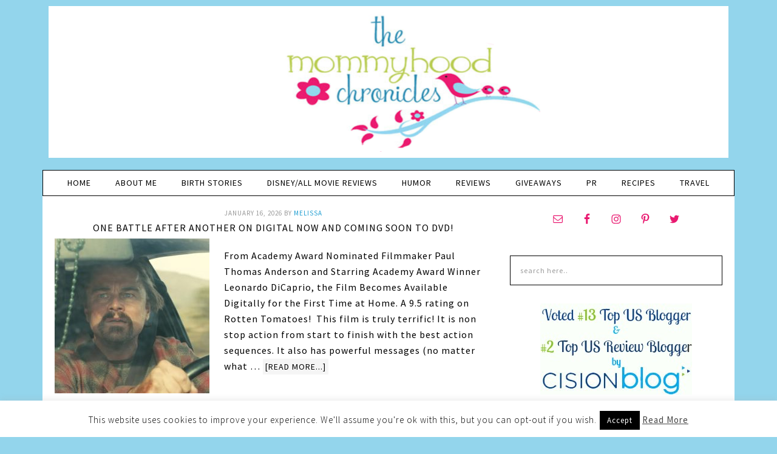

--- FILE ---
content_type: text/html; charset=UTF-8
request_url: https://www.the-mommyhood-chronicles.com/0/
body_size: 17547
content:
<!DOCTYPE html>
<html lang="en-US">
<head >
<meta charset="UTF-8" />
<meta name="viewport" content="width=device-width, initial-scale=1" />
<meta name="p:domain_verify" content="feaa1012cee160526f32e5f3427cda98"/><meta name='robots' content='index, follow, max-image-preview:large, max-snippet:-1, max-video-preview:-1' />
	<style>img:is([sizes="auto" i], [sizes^="auto," i]) { contain-intrinsic-size: 3000px 1500px }</style>
	
	<!-- This site is optimized with the Yoast SEO plugin v20.8 - https://yoast.com/wordpress/plugins/seo/ -->
	<title>The Mommyhood Chronicles: Parenting, Motherhood, and Family Friendly Product Reviews</title>
	<meta name="description" content="The Mommyhood Chronicles is a PR friendly blog that informs readers of parenting tips, motherhood, recipes, travel, reviews, and giveaways." />
	<link rel="canonical" href="https://www.the-mommyhood-chronicles.com/" />
	<link rel="next" href="https://www.the-mommyhood-chronicles.com/page/2/" />
	<script type="application/ld+json" class="yoast-schema-graph">{"@context":"https://schema.org","@graph":[{"@type":"CollectionPage","@id":"https://www.the-mommyhood-chronicles.com/","url":"https://www.the-mommyhood-chronicles.com/","name":"The Mommyhood Chronicles: Parenting, Motherhood, and Family Friendly Product Reviews","isPartOf":{"@id":"https://www.the-mommyhood-chronicles.com/#website"},"description":"The Mommyhood Chronicles is a PR friendly blog that informs readers of parenting tips, motherhood, recipes, travel, reviews, and giveaways.","breadcrumb":{"@id":"https://www.the-mommyhood-chronicles.com/#breadcrumb"},"inLanguage":"en-US"},{"@type":"BreadcrumbList","@id":"https://www.the-mommyhood-chronicles.com/#breadcrumb","itemListElement":[{"@type":"ListItem","position":1,"name":"The Mommyhood Chronicles"}]},{"@type":"WebSite","@id":"https://www.the-mommyhood-chronicles.com/#website","url":"https://www.the-mommyhood-chronicles.com/","name":"The Mommyhood Chronicles","description":"Product Reviews, Giveaways and Everything Mommy!","potentialAction":[{"@type":"SearchAction","target":{"@type":"EntryPoint","urlTemplate":"https://www.the-mommyhood-chronicles.com/?s={search_term_string}"},"query-input":"required name=search_term_string"}],"inLanguage":"en-US"}]}</script>
	<meta name="msvalidate.01" content="8295A92DCD323A3C80E92100891FFCAE" />
	<meta name="google-site-verification" content="2WlyDGWK0xSsx70_EN8k_zPbOXXsietgPU_5dT3nkww" />
	<!-- / Yoast SEO plugin. -->


<link rel='dns-prefetch' href='//static.addtoany.com' />
<link rel="alternate" type="application/rss+xml" title="The Mommyhood Chronicles &raquo; Feed" href="https://www.the-mommyhood-chronicles.com/feed/" />
<link rel="alternate" type="application/rss+xml" title="The Mommyhood Chronicles &raquo; Comments Feed" href="https://www.the-mommyhood-chronicles.com/comments/feed/" />
<script type="text/javascript">
/* <![CDATA[ */
window._wpemojiSettings = {"baseUrl":"https:\/\/s.w.org\/images\/core\/emoji\/16.0.1\/72x72\/","ext":".png","svgUrl":"https:\/\/s.w.org\/images\/core\/emoji\/16.0.1\/svg\/","svgExt":".svg","source":{"concatemoji":"https:\/\/www.the-mommyhood-chronicles.com\/wp-includes\/js\/wp-emoji-release.min.js?ver=6.8.3"}};
/*! This file is auto-generated */
!function(s,n){var o,i,e;function c(e){try{var t={supportTests:e,timestamp:(new Date).valueOf()};sessionStorage.setItem(o,JSON.stringify(t))}catch(e){}}function p(e,t,n){e.clearRect(0,0,e.canvas.width,e.canvas.height),e.fillText(t,0,0);var t=new Uint32Array(e.getImageData(0,0,e.canvas.width,e.canvas.height).data),a=(e.clearRect(0,0,e.canvas.width,e.canvas.height),e.fillText(n,0,0),new Uint32Array(e.getImageData(0,0,e.canvas.width,e.canvas.height).data));return t.every(function(e,t){return e===a[t]})}function u(e,t){e.clearRect(0,0,e.canvas.width,e.canvas.height),e.fillText(t,0,0);for(var n=e.getImageData(16,16,1,1),a=0;a<n.data.length;a++)if(0!==n.data[a])return!1;return!0}function f(e,t,n,a){switch(t){case"flag":return n(e,"\ud83c\udff3\ufe0f\u200d\u26a7\ufe0f","\ud83c\udff3\ufe0f\u200b\u26a7\ufe0f")?!1:!n(e,"\ud83c\udde8\ud83c\uddf6","\ud83c\udde8\u200b\ud83c\uddf6")&&!n(e,"\ud83c\udff4\udb40\udc67\udb40\udc62\udb40\udc65\udb40\udc6e\udb40\udc67\udb40\udc7f","\ud83c\udff4\u200b\udb40\udc67\u200b\udb40\udc62\u200b\udb40\udc65\u200b\udb40\udc6e\u200b\udb40\udc67\u200b\udb40\udc7f");case"emoji":return!a(e,"\ud83e\udedf")}return!1}function g(e,t,n,a){var r="undefined"!=typeof WorkerGlobalScope&&self instanceof WorkerGlobalScope?new OffscreenCanvas(300,150):s.createElement("canvas"),o=r.getContext("2d",{willReadFrequently:!0}),i=(o.textBaseline="top",o.font="600 32px Arial",{});return e.forEach(function(e){i[e]=t(o,e,n,a)}),i}function t(e){var t=s.createElement("script");t.src=e,t.defer=!0,s.head.appendChild(t)}"undefined"!=typeof Promise&&(o="wpEmojiSettingsSupports",i=["flag","emoji"],n.supports={everything:!0,everythingExceptFlag:!0},e=new Promise(function(e){s.addEventListener("DOMContentLoaded",e,{once:!0})}),new Promise(function(t){var n=function(){try{var e=JSON.parse(sessionStorage.getItem(o));if("object"==typeof e&&"number"==typeof e.timestamp&&(new Date).valueOf()<e.timestamp+604800&&"object"==typeof e.supportTests)return e.supportTests}catch(e){}return null}();if(!n){if("undefined"!=typeof Worker&&"undefined"!=typeof OffscreenCanvas&&"undefined"!=typeof URL&&URL.createObjectURL&&"undefined"!=typeof Blob)try{var e="postMessage("+g.toString()+"("+[JSON.stringify(i),f.toString(),p.toString(),u.toString()].join(",")+"));",a=new Blob([e],{type:"text/javascript"}),r=new Worker(URL.createObjectURL(a),{name:"wpTestEmojiSupports"});return void(r.onmessage=function(e){c(n=e.data),r.terminate(),t(n)})}catch(e){}c(n=g(i,f,p,u))}t(n)}).then(function(e){for(var t in e)n.supports[t]=e[t],n.supports.everything=n.supports.everything&&n.supports[t],"flag"!==t&&(n.supports.everythingExceptFlag=n.supports.everythingExceptFlag&&n.supports[t]);n.supports.everythingExceptFlag=n.supports.everythingExceptFlag&&!n.supports.flag,n.DOMReady=!1,n.readyCallback=function(){n.DOMReady=!0}}).then(function(){return e}).then(function(){var e;n.supports.everything||(n.readyCallback(),(e=n.source||{}).concatemoji?t(e.concatemoji):e.wpemoji&&e.twemoji&&(t(e.twemoji),t(e.wpemoji)))}))}((window,document),window._wpemojiSettings);
/* ]]> */
</script>
<link rel='stylesheet' id='fun-css' href='https://www.the-mommyhood-chronicles.com/wp-content/themes/fun/style.css?ver=1.0.0' type='text/css' media='all' />
<style id='wp-emoji-styles-inline-css' type='text/css'>

	img.wp-smiley, img.emoji {
		display: inline !important;
		border: none !important;
		box-shadow: none !important;
		height: 1em !important;
		width: 1em !important;
		margin: 0 0.07em !important;
		vertical-align: -0.1em !important;
		background: none !important;
		padding: 0 !important;
	}
</style>
<link rel='stylesheet' id='wp-block-library-css' href='https://www.the-mommyhood-chronicles.com/wp-includes/css/dist/block-library/style.min.css?ver=6.8.3' type='text/css' media='all' />
<style id='classic-theme-styles-inline-css' type='text/css'>
/*! This file is auto-generated */
.wp-block-button__link{color:#fff;background-color:#32373c;border-radius:9999px;box-shadow:none;text-decoration:none;padding:calc(.667em + 2px) calc(1.333em + 2px);font-size:1.125em}.wp-block-file__button{background:#32373c;color:#fff;text-decoration:none}
</style>
<style id='global-styles-inline-css' type='text/css'>
:root{--wp--preset--aspect-ratio--square: 1;--wp--preset--aspect-ratio--4-3: 4/3;--wp--preset--aspect-ratio--3-4: 3/4;--wp--preset--aspect-ratio--3-2: 3/2;--wp--preset--aspect-ratio--2-3: 2/3;--wp--preset--aspect-ratio--16-9: 16/9;--wp--preset--aspect-ratio--9-16: 9/16;--wp--preset--color--black: #000000;--wp--preset--color--cyan-bluish-gray: #abb8c3;--wp--preset--color--white: #ffffff;--wp--preset--color--pale-pink: #f78da7;--wp--preset--color--vivid-red: #cf2e2e;--wp--preset--color--luminous-vivid-orange: #ff6900;--wp--preset--color--luminous-vivid-amber: #fcb900;--wp--preset--color--light-green-cyan: #7bdcb5;--wp--preset--color--vivid-green-cyan: #00d084;--wp--preset--color--pale-cyan-blue: #8ed1fc;--wp--preset--color--vivid-cyan-blue: #0693e3;--wp--preset--color--vivid-purple: #9b51e0;--wp--preset--gradient--vivid-cyan-blue-to-vivid-purple: linear-gradient(135deg,rgba(6,147,227,1) 0%,rgb(155,81,224) 100%);--wp--preset--gradient--light-green-cyan-to-vivid-green-cyan: linear-gradient(135deg,rgb(122,220,180) 0%,rgb(0,208,130) 100%);--wp--preset--gradient--luminous-vivid-amber-to-luminous-vivid-orange: linear-gradient(135deg,rgba(252,185,0,1) 0%,rgba(255,105,0,1) 100%);--wp--preset--gradient--luminous-vivid-orange-to-vivid-red: linear-gradient(135deg,rgba(255,105,0,1) 0%,rgb(207,46,46) 100%);--wp--preset--gradient--very-light-gray-to-cyan-bluish-gray: linear-gradient(135deg,rgb(238,238,238) 0%,rgb(169,184,195) 100%);--wp--preset--gradient--cool-to-warm-spectrum: linear-gradient(135deg,rgb(74,234,220) 0%,rgb(151,120,209) 20%,rgb(207,42,186) 40%,rgb(238,44,130) 60%,rgb(251,105,98) 80%,rgb(254,248,76) 100%);--wp--preset--gradient--blush-light-purple: linear-gradient(135deg,rgb(255,206,236) 0%,rgb(152,150,240) 100%);--wp--preset--gradient--blush-bordeaux: linear-gradient(135deg,rgb(254,205,165) 0%,rgb(254,45,45) 50%,rgb(107,0,62) 100%);--wp--preset--gradient--luminous-dusk: linear-gradient(135deg,rgb(255,203,112) 0%,rgb(199,81,192) 50%,rgb(65,88,208) 100%);--wp--preset--gradient--pale-ocean: linear-gradient(135deg,rgb(255,245,203) 0%,rgb(182,227,212) 50%,rgb(51,167,181) 100%);--wp--preset--gradient--electric-grass: linear-gradient(135deg,rgb(202,248,128) 0%,rgb(113,206,126) 100%);--wp--preset--gradient--midnight: linear-gradient(135deg,rgb(2,3,129) 0%,rgb(40,116,252) 100%);--wp--preset--font-size--small: 13px;--wp--preset--font-size--medium: 20px;--wp--preset--font-size--large: 36px;--wp--preset--font-size--x-large: 42px;--wp--preset--spacing--20: 0.44rem;--wp--preset--spacing--30: 0.67rem;--wp--preset--spacing--40: 1rem;--wp--preset--spacing--50: 1.5rem;--wp--preset--spacing--60: 2.25rem;--wp--preset--spacing--70: 3.38rem;--wp--preset--spacing--80: 5.06rem;--wp--preset--shadow--natural: 6px 6px 9px rgba(0, 0, 0, 0.2);--wp--preset--shadow--deep: 12px 12px 50px rgba(0, 0, 0, 0.4);--wp--preset--shadow--sharp: 6px 6px 0px rgba(0, 0, 0, 0.2);--wp--preset--shadow--outlined: 6px 6px 0px -3px rgba(255, 255, 255, 1), 6px 6px rgba(0, 0, 0, 1);--wp--preset--shadow--crisp: 6px 6px 0px rgba(0, 0, 0, 1);}:where(.is-layout-flex){gap: 0.5em;}:where(.is-layout-grid){gap: 0.5em;}body .is-layout-flex{display: flex;}.is-layout-flex{flex-wrap: wrap;align-items: center;}.is-layout-flex > :is(*, div){margin: 0;}body .is-layout-grid{display: grid;}.is-layout-grid > :is(*, div){margin: 0;}:where(.wp-block-columns.is-layout-flex){gap: 2em;}:where(.wp-block-columns.is-layout-grid){gap: 2em;}:where(.wp-block-post-template.is-layout-flex){gap: 1.25em;}:where(.wp-block-post-template.is-layout-grid){gap: 1.25em;}.has-black-color{color: var(--wp--preset--color--black) !important;}.has-cyan-bluish-gray-color{color: var(--wp--preset--color--cyan-bluish-gray) !important;}.has-white-color{color: var(--wp--preset--color--white) !important;}.has-pale-pink-color{color: var(--wp--preset--color--pale-pink) !important;}.has-vivid-red-color{color: var(--wp--preset--color--vivid-red) !important;}.has-luminous-vivid-orange-color{color: var(--wp--preset--color--luminous-vivid-orange) !important;}.has-luminous-vivid-amber-color{color: var(--wp--preset--color--luminous-vivid-amber) !important;}.has-light-green-cyan-color{color: var(--wp--preset--color--light-green-cyan) !important;}.has-vivid-green-cyan-color{color: var(--wp--preset--color--vivid-green-cyan) !important;}.has-pale-cyan-blue-color{color: var(--wp--preset--color--pale-cyan-blue) !important;}.has-vivid-cyan-blue-color{color: var(--wp--preset--color--vivid-cyan-blue) !important;}.has-vivid-purple-color{color: var(--wp--preset--color--vivid-purple) !important;}.has-black-background-color{background-color: var(--wp--preset--color--black) !important;}.has-cyan-bluish-gray-background-color{background-color: var(--wp--preset--color--cyan-bluish-gray) !important;}.has-white-background-color{background-color: var(--wp--preset--color--white) !important;}.has-pale-pink-background-color{background-color: var(--wp--preset--color--pale-pink) !important;}.has-vivid-red-background-color{background-color: var(--wp--preset--color--vivid-red) !important;}.has-luminous-vivid-orange-background-color{background-color: var(--wp--preset--color--luminous-vivid-orange) !important;}.has-luminous-vivid-amber-background-color{background-color: var(--wp--preset--color--luminous-vivid-amber) !important;}.has-light-green-cyan-background-color{background-color: var(--wp--preset--color--light-green-cyan) !important;}.has-vivid-green-cyan-background-color{background-color: var(--wp--preset--color--vivid-green-cyan) !important;}.has-pale-cyan-blue-background-color{background-color: var(--wp--preset--color--pale-cyan-blue) !important;}.has-vivid-cyan-blue-background-color{background-color: var(--wp--preset--color--vivid-cyan-blue) !important;}.has-vivid-purple-background-color{background-color: var(--wp--preset--color--vivid-purple) !important;}.has-black-border-color{border-color: var(--wp--preset--color--black) !important;}.has-cyan-bluish-gray-border-color{border-color: var(--wp--preset--color--cyan-bluish-gray) !important;}.has-white-border-color{border-color: var(--wp--preset--color--white) !important;}.has-pale-pink-border-color{border-color: var(--wp--preset--color--pale-pink) !important;}.has-vivid-red-border-color{border-color: var(--wp--preset--color--vivid-red) !important;}.has-luminous-vivid-orange-border-color{border-color: var(--wp--preset--color--luminous-vivid-orange) !important;}.has-luminous-vivid-amber-border-color{border-color: var(--wp--preset--color--luminous-vivid-amber) !important;}.has-light-green-cyan-border-color{border-color: var(--wp--preset--color--light-green-cyan) !important;}.has-vivid-green-cyan-border-color{border-color: var(--wp--preset--color--vivid-green-cyan) !important;}.has-pale-cyan-blue-border-color{border-color: var(--wp--preset--color--pale-cyan-blue) !important;}.has-vivid-cyan-blue-border-color{border-color: var(--wp--preset--color--vivid-cyan-blue) !important;}.has-vivid-purple-border-color{border-color: var(--wp--preset--color--vivid-purple) !important;}.has-vivid-cyan-blue-to-vivid-purple-gradient-background{background: var(--wp--preset--gradient--vivid-cyan-blue-to-vivid-purple) !important;}.has-light-green-cyan-to-vivid-green-cyan-gradient-background{background: var(--wp--preset--gradient--light-green-cyan-to-vivid-green-cyan) !important;}.has-luminous-vivid-amber-to-luminous-vivid-orange-gradient-background{background: var(--wp--preset--gradient--luminous-vivid-amber-to-luminous-vivid-orange) !important;}.has-luminous-vivid-orange-to-vivid-red-gradient-background{background: var(--wp--preset--gradient--luminous-vivid-orange-to-vivid-red) !important;}.has-very-light-gray-to-cyan-bluish-gray-gradient-background{background: var(--wp--preset--gradient--very-light-gray-to-cyan-bluish-gray) !important;}.has-cool-to-warm-spectrum-gradient-background{background: var(--wp--preset--gradient--cool-to-warm-spectrum) !important;}.has-blush-light-purple-gradient-background{background: var(--wp--preset--gradient--blush-light-purple) !important;}.has-blush-bordeaux-gradient-background{background: var(--wp--preset--gradient--blush-bordeaux) !important;}.has-luminous-dusk-gradient-background{background: var(--wp--preset--gradient--luminous-dusk) !important;}.has-pale-ocean-gradient-background{background: var(--wp--preset--gradient--pale-ocean) !important;}.has-electric-grass-gradient-background{background: var(--wp--preset--gradient--electric-grass) !important;}.has-midnight-gradient-background{background: var(--wp--preset--gradient--midnight) !important;}.has-small-font-size{font-size: var(--wp--preset--font-size--small) !important;}.has-medium-font-size{font-size: var(--wp--preset--font-size--medium) !important;}.has-large-font-size{font-size: var(--wp--preset--font-size--large) !important;}.has-x-large-font-size{font-size: var(--wp--preset--font-size--x-large) !important;}
:where(.wp-block-post-template.is-layout-flex){gap: 1.25em;}:where(.wp-block-post-template.is-layout-grid){gap: 1.25em;}
:where(.wp-block-columns.is-layout-flex){gap: 2em;}:where(.wp-block-columns.is-layout-grid){gap: 2em;}
:root :where(.wp-block-pullquote){font-size: 1.5em;line-height: 1.6;}
</style>
<link rel='stylesheet' id='contact-form-7-css' href='https://www.the-mommyhood-chronicles.com/wp-content/plugins/contact-form-7/includes/css/styles.css?ver=5.7.6' type='text/css' media='all' />
<link rel='stylesheet' id='cookie-law-info-css' href='https://www.the-mommyhood-chronicles.com/wp-content/plugins/cookie-law-info/legacy/public/css/cookie-law-info-public.css?ver=3.0.9' type='text/css' media='all' />
<link rel='stylesheet' id='cookie-law-info-gdpr-css' href='https://www.the-mommyhood-chronicles.com/wp-content/plugins/cookie-law-info/legacy/public/css/cookie-law-info-gdpr.css?ver=3.0.9' type='text/css' media='all' />
<link rel='stylesheet' id='jpibfi-style-css' href='https://www.the-mommyhood-chronicles.com/wp-content/plugins/jquery-pin-it-button-for-images/css/client.css?ver=3.0.6' type='text/css' media='all' />
<link rel='stylesheet' id='dashicons-css' href='https://www.the-mommyhood-chronicles.com/wp-includes/css/dashicons.min.css?ver=6.8.3' type='text/css' media='all' />
<link rel='stylesheet' id='simple-social-icons-font-css' href='https://www.the-mommyhood-chronicles.com/wp-content/plugins/simple-social-icons/css/style.css?ver=3.0.2' type='text/css' media='all' />
<link rel='stylesheet' id='addtoany-css' href='https://www.the-mommyhood-chronicles.com/wp-content/plugins/add-to-any/addtoany.min.css?ver=1.16' type='text/css' media='all' />
<script type="text/javascript" id="addtoany-core-js-before">
/* <![CDATA[ */
window.a2a_config=window.a2a_config||{};a2a_config.callbacks=[];a2a_config.overlays=[];a2a_config.templates={};
/* ]]> */
</script>
<script type="text/javascript" async src="https://static.addtoany.com/menu/page.js" id="addtoany-core-js"></script>
<script type="text/javascript" src="https://www.the-mommyhood-chronicles.com/wp-includes/js/jquery/jquery.min.js?ver=3.7.1" id="jquery-core-js"></script>
<script type="text/javascript" src="https://www.the-mommyhood-chronicles.com/wp-includes/js/jquery/jquery-migrate.min.js?ver=3.4.1" id="jquery-migrate-js"></script>
<script type="text/javascript" async src="https://www.the-mommyhood-chronicles.com/wp-content/plugins/add-to-any/addtoany.min.js?ver=1.1" id="addtoany-jquery-js"></script>
<script type="text/javascript" id="cookie-law-info-js-extra">
/* <![CDATA[ */
var Cli_Data = {"nn_cookie_ids":[],"cookielist":[],"non_necessary_cookies":[],"ccpaEnabled":"","ccpaRegionBased":"","ccpaBarEnabled":"","strictlyEnabled":["necessary","obligatoire"],"ccpaType":"gdpr","js_blocking":"","custom_integration":"","triggerDomRefresh":"","secure_cookies":""};
var cli_cookiebar_settings = {"animate_speed_hide":"500","animate_speed_show":"500","background":"#fff","border":"#444","border_on":"","button_1_button_colour":"#000","button_1_button_hover":"#000000","button_1_link_colour":"#fff","button_1_as_button":"1","button_1_new_win":"","button_2_button_colour":"#333","button_2_button_hover":"#292929","button_2_link_colour":"#444","button_2_as_button":"","button_2_hidebar":"","button_3_button_colour":"#000","button_3_button_hover":"#000000","button_3_link_colour":"#fff","button_3_as_button":"1","button_3_new_win":"","button_4_button_colour":"#000","button_4_button_hover":"#000000","button_4_link_colour":"#fff","button_4_as_button":"1","button_7_button_colour":"#61a229","button_7_button_hover":"#4e8221","button_7_link_colour":"#fff","button_7_as_button":"1","button_7_new_win":"","font_family":"inherit","header_fix":"","notify_animate_hide":"1","notify_animate_show":"","notify_div_id":"#cookie-law-info-bar","notify_position_horizontal":"right","notify_position_vertical":"bottom","scroll_close":"","scroll_close_reload":"","accept_close_reload":"","reject_close_reload":"","showagain_tab":"1","showagain_background":"#fff","showagain_border":"#000","showagain_div_id":"#cookie-law-info-again","showagain_x_position":"100px","text":"#000","show_once_yn":"","show_once":"10000","logging_on":"","as_popup":"","popup_overlay":"1","bar_heading_text":"","cookie_bar_as":"banner","popup_showagain_position":"bottom-right","widget_position":"left"};
var log_object = {"ajax_url":"https:\/\/www.the-mommyhood-chronicles.com\/wp-admin\/admin-ajax.php"};
/* ]]> */
</script>
<script type="text/javascript" src="https://www.the-mommyhood-chronicles.com/wp-content/plugins/cookie-law-info/legacy/public/js/cookie-law-info-public.js?ver=3.0.9" id="cookie-law-info-js"></script>
<link rel="https://api.w.org/" href="https://www.the-mommyhood-chronicles.com/wp-json/" /><link rel="EditURI" type="application/rsd+xml" title="RSD" href="https://www.the-mommyhood-chronicles.com/xmlrpc.php?rsd" />
<meta name="generator" content="WordPress 6.8.3" />
<style type="text/css">
	a.pinit-button.custom span {
		}

	.pinit-hover {
		opacity: 0.8 !important;
		filter: alpha(opacity=80) !important;
	}
	a.pinit-button {
	border-bottom: 0 !important;
	box-shadow: none !important;
	margin-bottom: 0 !important;
}
a.pinit-button::after {
    display: none;
}</style>
		<link rel="icon" href="https://www.the-mommyhood-chronicles.com/wp-content/themes/fun/images/favicon.ico" />
<link rel="pingback" href="https://www.the-mommyhood-chronicles.com/xmlrpc.php" />
<style type="text/css">.site-title a { background: url(https://www.the-mommyhood-chronicles.com/wp-content/uploads/2015/09/Mommyhood-Header.png) no-repeat !important; }</style>
<script>
  (function(i,s,o,g,r,a,m){i['GoogleAnalyticsObject']=r;i[r]=i[r]||function(){
  (i[r].q=i[r].q||[]).push(arguments)},i[r].l=1*new Date();a=s.createElement(o),
  m=s.getElementsByTagName(o)[0];a.async=1;a.src=g;m.parentNode.insertBefore(a,m)
  })(window,document,'script','https://www.google-analytics.com/analytics.js','ga');

  ga('create', 'UA-26546197-1', 'auto');
  ga('send', 'pageview');

</script>
<!-- Socialstars Tag Manager -->

<noscript><iframe src="//www.googletagmanager.com/ns.html?id=GTM-5BTWZB" height="0" width="0" style="display:none;visibility:hidden"></iframe></noscript>
<script>(function(w,d,s,l,i){w[l]=w[l]||[];w[l].push({'gtm.start':new Date().getTime(),event:'gtm.js'});var f=d.getElementsByTagName(s)[0],j=d.createElement(s),dl=l!='dataLayer'?'&l='+l:'';j.async=true;j.src='//www.googletagmanager.com/gtm.js?id='+i+dl;f.parentNode.insertBefore(j,f);})(window,document,'script','dataLayer','GTM-5BTWZB');</script>

<!-- End Socialstars Tag Manager -->
<meta name="google-site-verification" content="nksv6TBr-JT_J6nGIQ7o-iZDQ7bxWOZQ1glQgLVG_Vw" />
</head>
<body class="home blog wp-theme-genesis wp-child-theme-fun custom-header header-image header-full-width content-sidebar genesis-breadcrumbs-hidden genesis-footer-widgets-hidden"><div class="site-container"><header class="site-header"><div class="wrap"><div class="title-area"><h1 class="site-title"><a href="https://www.the-mommyhood-chronicles.com/">The Mommyhood Chronicles</a></h1><p class="site-description">Product Reviews, Giveaways and Everything Mommy!</p></div></div></header><div class="header-top"><div class="wrap"></div></div><nav class="nav-primary" aria-label="Main"><div class="wrap"><ul id="menu-main" class="menu genesis-nav-menu menu-primary"><li id="menu-item-376" class="menu-item menu-item-type-custom menu-item-object-custom current-menu-item menu-item-home menu-item-376"><a href="https://www.the-mommyhood-chronicles.com/"><span >Home</span></a></li>
<li id="menu-item-337" class="menu-item menu-item-type-post_type menu-item-object-page menu-item-337"><a href="https://www.the-mommyhood-chronicles.com/about-me/"><span >About Me</span></a></li>
<li id="menu-item-336" class="menu-item menu-item-type-post_type menu-item-object-page menu-item-336"><a href="https://www.the-mommyhood-chronicles.com/birth-stories/"><span >Birth Stories</span></a></li>
<li id="menu-item-27408" class="menu-item menu-item-type-taxonomy menu-item-object-category menu-item-27408"><a href="https://www.the-mommyhood-chronicles.com/disney/"><span >Disney/All Movie reviews</span></a></li>
<li id="menu-item-534" class="menu-item menu-item-type-taxonomy menu-item-object-category menu-item-534"><a href="https://www.the-mommyhood-chronicles.com/humor/"><span >Humor</span></a></li>
<li id="menu-item-341" class="menu-item menu-item-type-taxonomy menu-item-object-category menu-item-has-children menu-item-341"><a href="https://www.the-mommyhood-chronicles.com/reviews-2/"><span >Reviews</span></a>
<ul class="sub-menu">
	<li id="menu-item-569" class="menu-item menu-item-type-taxonomy menu-item-object-category menu-item-569"><a href="https://www.the-mommyhood-chronicles.com/reviews-2/kidsbabies/"><span >Kids/Babies</span></a></li>
	<li id="menu-item-570" class="menu-item menu-item-type-taxonomy menu-item-object-category menu-item-570"><a href="https://www.the-mommyhood-chronicles.com/reviews-2/momsmore/"><span >Moms &#038; More</span></a></li>
</ul>
</li>
<li id="menu-item-303" class="menu-item menu-item-type-taxonomy menu-item-object-category menu-item-has-children menu-item-303"><a href="https://www.the-mommyhood-chronicles.com/giveaways/"><span >Giveaways</span></a>
<ul class="sub-menu">
	<li id="menu-item-338" class="menu-item menu-item-type-taxonomy menu-item-object-category menu-item-338"><a href="https://www.the-mommyhood-chronicles.com/giveaways/entertowin/"><span >Enter to Win</span></a></li>
	<li id="menu-item-431" class="menu-item menu-item-type-post_type menu-item-object-page menu-item-431"><a href="https://www.the-mommyhood-chronicles.com/winners-list/"><span >Winner&#8217;s List</span></a></li>
	<li id="menu-item-360" class="menu-item menu-item-type-taxonomy menu-item-object-category menu-item-360"><a href="https://www.the-mommyhood-chronicles.com/giveaways/pastgiveaways/"><span >Past Giveaways</span></a></li>
</ul>
</li>
<li id="menu-item-15360" class="menu-item menu-item-type-post_type menu-item-object-page menu-item-has-children menu-item-15360"><a href="https://www.the-mommyhood-chronicles.com/pr/pr-2/"><span >PR</span></a>
<ul class="sub-menu">
	<li id="menu-item-349" class="menu-item menu-item-type-post_type menu-item-object-page menu-item-349"><a href="https://www.the-mommyhood-chronicles.com/pr/pr-information/"><span >PR Information</span></a></li>
	<li id="menu-item-375" class="menu-item menu-item-type-post_type menu-item-object-page menu-item-375"><a href="https://www.the-mommyhood-chronicles.com/pr/contact-me/"><span >Contact Me</span></a></li>
	<li id="menu-item-344" class="menu-item menu-item-type-post_type menu-item-object-page menu-item-344"><a href="https://www.the-mommyhood-chronicles.com/pr/disclosure-policy/"><span >Disclosure/Privacy Policy</span></a></li>
</ul>
</li>
<li id="menu-item-9139" class="menu-item menu-item-type-post_type menu-item-object-page menu-item-9139"><a href="https://www.the-mommyhood-chronicles.com/2013-recipes/"><span >Recipes</span></a></li>
<li id="menu-item-24203" class="menu-item menu-item-type-taxonomy menu-item-object-category menu-item-24203"><a href="https://www.the-mommyhood-chronicles.com/travel-2/"><span >Travel</span></a></li>
</ul></div></nav><div class="site-inner"><div class="content-sidebar-wrap"><main class="content"><article class="post-53794 post type-post status-publish format-standard has-post-thumbnail category-disney tag-movies tag-one-battle-after-another tag-warner-bros entry" aria-label="One Battle After Another on Digital Now and coming soon to DVD!"><header class="entry-header"><p class="entry-meta"><time class="entry-time">January 16, 2026</time> By <span class="entry-author"><a href="https://www.the-mommyhood-chronicles.com/author/mel/" class="entry-author-link" rel="author"><span class="entry-author-name">Melissa</span></a></span>  </p><h2 class="entry-title"><a class="entry-title-link" rel="bookmark" href="https://www.the-mommyhood-chronicles.com/2026/01/one-battle-after-another-on-digital-now-and-coming-soon-to-dvd/">One Battle After Another on Digital Now and coming soon to DVD!</a></h2>
</header><div class="entry-content"><a class="entry-image-link" href="https://www.the-mommyhood-chronicles.com/2026/01/one-battle-after-another-on-digital-now-and-coming-soon-to-dvd/" aria-hidden="true" tabindex="-1"><img width="255" height="255" src="https://www.the-mommyhood-chronicles.com/wp-content/uploads/2026/01/Screenshot-2026-01-16-123434-255x255.jpg" class="alignleft post-image entry-image" alt="" decoding="async" srcset="https://www.the-mommyhood-chronicles.com/wp-content/uploads/2026/01/Screenshot-2026-01-16-123434-255x255.jpg 255w, https://www.the-mommyhood-chronicles.com/wp-content/uploads/2026/01/Screenshot-2026-01-16-123434-150x150.jpg 150w, https://www.the-mommyhood-chronicles.com/wp-content/uploads/2026/01/Screenshot-2026-01-16-123434-350x350.jpg 350w, https://www.the-mommyhood-chronicles.com/wp-content/uploads/2026/01/Screenshot-2026-01-16-123434-400x400.jpg 400w" sizes="(max-width: 255px) 100vw, 255px" /></a><p>From Academy Award Nominated Filmmaker Paul Thomas Anderson and Starring Academy Award Winner Leonardo DiCaprio, the Film Becomes Available Digitally for the First Time at Home. A 9.5 rating on Rotten Tomatoes! 
This film is truly terrific! It is non stop action from start to finish with the best action sequences. It also has powerful messages (no matter what &#x02026; <a href="https://www.the-mommyhood-chronicles.com/2026/01/one-battle-after-another-on-digital-now-and-coming-soon-to-dvd/" class="more-link">[Read more...]</a></p></div><footer class="entry-footer"></footer></article><article class="post-53784 post type-post status-publish format-standard has-post-thumbnail category-kidsbabies category-momsmore category-reviews-2 tag-marshmalloo-pillow tag-pillow entry" aria-label="The Marshmalloo Pillow is simply AWESOME for sleep!"><header class="entry-header"><p class="entry-meta"><time class="entry-time">January 12, 2026</time> By <span class="entry-author"><a href="https://www.the-mommyhood-chronicles.com/author/mel/" class="entry-author-link" rel="author"><span class="entry-author-name">Melissa</span></a></span>  </p><h2 class="entry-title"><a class="entry-title-link" rel="bookmark" href="https://www.the-mommyhood-chronicles.com/2026/01/the-marshmalloo-pillow-is-simply-awesome-for-sleep/">The Marshmalloo Pillow is simply AWESOME for sleep!</a></h2>
</header><div class="entry-content"><a class="entry-image-link" href="https://www.the-mommyhood-chronicles.com/2026/01/the-marshmalloo-pillow-is-simply-awesome-for-sleep/" aria-hidden="true" tabindex="-1"><img width="255" height="255" src="https://www.the-mommyhood-chronicles.com/wp-content/uploads/2026/01/1-2-255x255.jpg" class="alignleft post-image entry-image" alt="Marshmellow pillow" decoding="async" loading="lazy" srcset="https://www.the-mommyhood-chronicles.com/wp-content/uploads/2026/01/1-2-255x255.jpg 255w, https://www.the-mommyhood-chronicles.com/wp-content/uploads/2026/01/1-2-150x150.jpg 150w, https://www.the-mommyhood-chronicles.com/wp-content/uploads/2026/01/1-2-350x350.jpg 350w, https://www.the-mommyhood-chronicles.com/wp-content/uploads/2026/01/1-2-400x400.jpg 400w" sizes="auto, (max-width: 255px) 100vw, 255px" /></a><p>Fall Asleep Faster, Stay Asleep Longer... Sound too good to be true? Well it is not thanks to the amazing Marshmallo Pillow! Marshmalloo Pillow is revolutionizing the sleep industry, all thanks to their 13-year-old founder, Luke. In just three months, they've sold an impressive 5,000 pillows! Pretty amazing!
This pillow is engineered for a blistful night of &#x02026; <a href="https://www.the-mommyhood-chronicles.com/2026/01/the-marshmalloo-pillow-is-simply-awesome-for-sleep/" class="more-link">[Read more...]</a></p></div><footer class="entry-footer"></footer></article><article class="post-53773 post type-post status-publish format-standard has-post-thumbnail category-entertowin category-giveaways category-kidsbabies category-momsmore category-reviews-2 tag-lugz tag-shoes entry" aria-label="Lugz Shoes/Boots Review+ Giveaway!"><header class="entry-header"><p class="entry-meta"><time class="entry-time">December 26, 2025</time> By <span class="entry-author"><a href="https://www.the-mommyhood-chronicles.com/author/mel/" class="entry-author-link" rel="author"><span class="entry-author-name">Melissa</span></a></span> <span class="entry-comments-link"><a href="https://www.the-mommyhood-chronicles.com/2025/12/lugz-shoes-boots-review-giveaway/#comments">30 Comments</a></span> </p><h2 class="entry-title"><a class="entry-title-link" rel="bookmark" href="https://www.the-mommyhood-chronicles.com/2025/12/lugz-shoes-boots-review-giveaway/">Lugz Shoes/Boots Review+ Giveaway!</a></h2>
</header><div class="entry-content"><a class="entry-image-link" href="https://www.the-mommyhood-chronicles.com/2025/12/lugz-shoes-boots-review-giveaway/" aria-hidden="true" tabindex="-1"><img width="255" height="255" src="https://www.the-mommyhood-chronicles.com/wp-content/uploads/2025/12/Screenshot-2025-12-26-110106-255x255.png" class="alignleft post-image entry-image" alt="Lugz Shoes/Boots Review+ Giveaway!" decoding="async" loading="lazy" srcset="https://www.the-mommyhood-chronicles.com/wp-content/uploads/2025/12/Screenshot-2025-12-26-110106-255x255.png 255w, https://www.the-mommyhood-chronicles.com/wp-content/uploads/2025/12/Screenshot-2025-12-26-110106-150x150.png 150w, https://www.the-mommyhood-chronicles.com/wp-content/uploads/2025/12/Screenshot-2025-12-26-110106-350x350.png 350w, https://www.the-mommyhood-chronicles.com/wp-content/uploads/2025/12/Screenshot-2025-12-26-110106-400x400.png 400w" sizes="auto, (max-width: 255px) 100vw, 255px" /></a><p>I am a huge fan of the Lugz brand. I wear Lugz sneakers to work almost every single day and they are just SO COMFORTABLE! I recently gifted a pair to my daughter, who is always on the go, and she also remarked that they are some of the most comfortable shoes she has ever worn!

Since 1993, Lugz has remained a prevalent force in footwear. They make their shoes &#x02026; <a href="https://www.the-mommyhood-chronicles.com/2025/12/lugz-shoes-boots-review-giveaway/" class="more-link">[Read more...]</a></p></div><footer class="entry-footer"></footer></article><article class="post-53763 post type-post status-publish format-standard has-post-thumbnail category-momsmore category-reviews-2 entry" aria-label="Betty Booze-Amazing Canned Cocktails for our next party! (21+)"><header class="entry-header"><p class="entry-meta"><time class="entry-time">December 22, 2025</time> By <span class="entry-author"><a href="https://www.the-mommyhood-chronicles.com/author/mel/" class="entry-author-link" rel="author"><span class="entry-author-name">Melissa</span></a></span>  </p><h2 class="entry-title"><a class="entry-title-link" rel="bookmark" href="https://www.the-mommyhood-chronicles.com/2025/12/betty-booze-amazing-canned-cocktails-for-our-next-party-21/">Betty Booze-Amazing Canned Cocktails for our next party! (21+)</a></h2>
</header><div class="entry-content"><a class="entry-image-link" href="https://www.the-mommyhood-chronicles.com/2025/12/betty-booze-amazing-canned-cocktails-for-our-next-party-21/" aria-hidden="true" tabindex="-1"><img width="255" height="255" src="https://www.the-mommyhood-chronicles.com/wp-content/uploads/2025/12/Screenshot-2025-12-22-123024-255x255.jpg" class="alignleft post-image entry-image" alt="Betty Booze-Amazing Canned Cocktails for our next party! (21+)" decoding="async" loading="lazy" srcset="https://www.the-mommyhood-chronicles.com/wp-content/uploads/2025/12/Screenshot-2025-12-22-123024-255x255.jpg 255w, https://www.the-mommyhood-chronicles.com/wp-content/uploads/2025/12/Screenshot-2025-12-22-123024-150x150.jpg 150w, https://www.the-mommyhood-chronicles.com/wp-content/uploads/2025/12/Screenshot-2025-12-22-123024-350x350.jpg 350w, https://www.the-mommyhood-chronicles.com/wp-content/uploads/2025/12/Screenshot-2025-12-22-123024-400x400.jpg 400w, https://www.the-mommyhood-chronicles.com/wp-content/uploads/2025/12/Screenshot-2025-12-22-123024-499x500.jpg 499w" sizes="auto, (max-width: 255px) 100vw, 255px" /></a><p>A few months ago I heard about Blake Lively's new line of canned cocktails. I will tell you that I love the occasional canned drink and while some are delicious,  others are filled with the "fake alcohol". However, I will tell that that Betty Booze falls in the absolutely delicious category for an amazing crafted canned cocktail. Blake Lively’s line of sparkling, &#x02026; <a href="https://www.the-mommyhood-chronicles.com/2025/12/betty-booze-amazing-canned-cocktails-for-our-next-party-21/" class="more-link">[Read more...]</a></p></div><footer class="entry-footer"></footer></article><article class="post-53755 post type-post status-publish format-standard has-post-thumbnail category-disney tag-lionsgate tag-sydney-sweeney tag-the-housemaid entry" aria-label="The Housemaid Movie Review! Opens Today!"><header class="entry-header"><p class="entry-meta"><time class="entry-time">December 19, 2025</time> By <span class="entry-author"><a href="https://www.the-mommyhood-chronicles.com/author/mel/" class="entry-author-link" rel="author"><span class="entry-author-name">Melissa</span></a></span>  </p><h2 class="entry-title"><a class="entry-title-link" rel="bookmark" href="https://www.the-mommyhood-chronicles.com/2025/12/the-housemaid-movie-review-opens-today/">The Housemaid Movie Review! Opens Today!</a></h2>
</header><div class="entry-content"><a class="entry-image-link" href="https://www.the-mommyhood-chronicles.com/2025/12/the-housemaid-movie-review-opens-today/" aria-hidden="true" tabindex="-1"><img width="255" height="255" src="https://www.the-mommyhood-chronicles.com/wp-content/uploads/2025/12/Screenshot-2025-12-19-132301-255x255.png" class="alignleft post-image entry-image" alt="" decoding="async" loading="lazy" srcset="https://www.the-mommyhood-chronicles.com/wp-content/uploads/2025/12/Screenshot-2025-12-19-132301-255x255.png 255w, https://www.the-mommyhood-chronicles.com/wp-content/uploads/2025/12/Screenshot-2025-12-19-132301-150x150.png 150w" sizes="auto, (max-width: 255px) 100vw, 255px" /></a><p>This past week I had the pleasure to visit Boston to attend the screening of the movie, The Housemaid, based on the book of the same title.  The Housemaid is a book in a triology set by Freida McFadden. While I did not read the book series, I did bring a friend who read all three and told me the book was quite true to the movie, with the exception of a few &#x02026; <a href="https://www.the-mommyhood-chronicles.com/2025/12/the-housemaid-movie-review-opens-today/" class="more-link">[Read more...]</a></p></div><footer class="entry-footer"></footer></article><article class="post-53747 post type-post status-publish format-standard category-kidsbabies category-momsmore tag-beverly-hills-teddy-bear-company tag-plush-animals entry has-post-thumbnail" aria-label="Seriously the World&#8217;s Softest Plush!-Beverly Hills Teddy Bear Company Innovative Plush!"><header class="entry-header"><p class="entry-meta"><time class="entry-time">December 17, 2025</time> By <span class="entry-author"><a href="https://www.the-mommyhood-chronicles.com/author/mel/" class="entry-author-link" rel="author"><span class="entry-author-name">Melissa</span></a></span>  </p><h2 class="entry-title"><a class="entry-title-link" rel="bookmark" href="https://www.the-mommyhood-chronicles.com/2025/12/seriously-the-worlds-softest-plush-beverly-hills-teddy-bear-company-innovative-plush/">Seriously the World&#8217;s Softest Plush!-Beverly Hills Teddy Bear Company Innovative Plush!</a></h2>
</header><div class="entry-content"><a class="entry-image-link" href="https://www.the-mommyhood-chronicles.com/2025/12/seriously-the-worlds-softest-plush-beverly-hills-teddy-bear-company-innovative-plush/" aria-hidden="true" tabindex="-1"><img width="255" height="255" src="https://www.the-mommyhood-chronicles.com/wp-content/uploads/2025/12/1-255x255.jpg" class="alignleft post-image entry-image" alt="Seriously the World&#039;s Softest Plush!-Beverly Hills Teddy Bear Company Innovative Plush!" decoding="async" loading="lazy" srcset="https://www.the-mommyhood-chronicles.com/wp-content/uploads/2025/12/1-255x255.jpg 255w, https://www.the-mommyhood-chronicles.com/wp-content/uploads/2025/12/1-150x150.jpg 150w, https://www.the-mommyhood-chronicles.com/wp-content/uploads/2025/12/1-350x350.jpg 350w, https://www.the-mommyhood-chronicles.com/wp-content/uploads/2025/12/1-400x400.jpg 400w" sizes="auto, (max-width: 255px) 100vw, 255px" /></a><p>My youngest daughter and her friends are at ages where they love plush animals! Like they line them up before they go to bed every night. Tay Tay loves to collect plush animals and we were so grateful when Beverly Hills Teddy Bear Company sent us a huge assortment of plush animals.

In a world where comfort and companionship are more cherished than &#x02026; <a href="https://www.the-mommyhood-chronicles.com/2025/12/seriously-the-worlds-softest-plush-beverly-hills-teddy-bear-company-innovative-plush/" class="more-link">[Read more...]</a></p></div><footer class="entry-footer"></footer></article><article class="post-53736 post type-post status-publish format-standard has-post-thumbnail category-kidsbabies category-reviews-2 tag-chanteur-kids-jewelry tag-kids-bracelets tag-kids-jewelry tag-kids-necklaces entry" aria-label="Chanteur Kids Jewelry is SO CUTE for kids!"><header class="entry-header"><p class="entry-meta"><time class="entry-time">December 15, 2025</time> By <span class="entry-author"><a href="https://www.the-mommyhood-chronicles.com/author/mel/" class="entry-author-link" rel="author"><span class="entry-author-name">Melissa</span></a></span>  </p><h2 class="entry-title"><a class="entry-title-link" rel="bookmark" href="https://www.the-mommyhood-chronicles.com/2025/12/chanteur-kids-jewelry-is-so-cute-for-kids/">Chanteur Kids Jewelry is SO CUTE for kids!</a></h2>
</header><div class="entry-content"><a class="entry-image-link" href="https://www.the-mommyhood-chronicles.com/2025/12/chanteur-kids-jewelry-is-so-cute-for-kids/" aria-hidden="true" tabindex="-1"><img width="255" height="255" src="https://www.the-mommyhood-chronicles.com/wp-content/uploads/2025/12/Screenshot-2025-12-15-125358-255x255.png" class="alignleft post-image entry-image" alt="Kids Jewelry" decoding="async" loading="lazy" srcset="https://www.the-mommyhood-chronicles.com/wp-content/uploads/2025/12/Screenshot-2025-12-15-125358-255x255.png 255w, https://www.the-mommyhood-chronicles.com/wp-content/uploads/2025/12/Screenshot-2025-12-15-125358-150x150.png 150w, https://www.the-mommyhood-chronicles.com/wp-content/uploads/2025/12/Screenshot-2025-12-15-125358-350x350.png 350w, https://www.the-mommyhood-chronicles.com/wp-content/uploads/2025/12/Screenshot-2025-12-15-125358-400x400.png 400w" sizes="auto, (max-width: 255px) 100vw, 255px" /></a><p>This holiday season, I have the cutest gift ideas for those little girls and young teens in your life. Enter Chanteur Kids Jewelry! Chanteur Kids Jewelry  is one of the leading brands in the kids’ jewelry space. Their products are carried by top retailers like Nordstrom, Von Maur, and hundreds of boutique stores across the U.S.

Not only are they one of the &#x02026; <a href="https://www.the-mommyhood-chronicles.com/2025/12/chanteur-kids-jewelry-is-so-cute-for-kids/" class="more-link">[Read more...]</a></p></div><footer class="entry-footer"></footer></article><article class="post-53730 post type-post status-publish format-standard has-post-thumbnail category-uncategorized tag-conjuring tag-movie tag-warner-bros entry" aria-label="The Conjuring: Last Rites on DVD, streaming, and digital now!"><header class="entry-header"><p class="entry-meta"><time class="entry-time">December 9, 2025</time> By <span class="entry-author"><a href="https://www.the-mommyhood-chronicles.com/author/mel/" class="entry-author-link" rel="author"><span class="entry-author-name">Melissa</span></a></span>  </p><h2 class="entry-title"><a class="entry-title-link" rel="bookmark" href="https://www.the-mommyhood-chronicles.com/2025/12/the-conjuring-last-rites-on-dvd-streaming-and-digital-now/">The Conjuring: Last Rites on DVD, streaming, and digital now!</a></h2>
</header><div class="entry-content"><a class="entry-image-link" href="https://www.the-mommyhood-chronicles.com/2025/12/the-conjuring-last-rites-on-dvd-streaming-and-digital-now/" aria-hidden="true" tabindex="-1"><img width="255" height="255" src="https://www.the-mommyhood-chronicles.com/wp-content/uploads/2025/12/Screenshot-2025-12-09-115934-255x255.png" class="alignleft post-image entry-image" alt="Conjuring 4" decoding="async" loading="lazy" srcset="https://www.the-mommyhood-chronicles.com/wp-content/uploads/2025/12/Screenshot-2025-12-09-115934-255x255.png 255w, https://www.the-mommyhood-chronicles.com/wp-content/uploads/2025/12/Screenshot-2025-12-09-115934-150x150.png 150w, https://www.the-mommyhood-chronicles.com/wp-content/uploads/2025/12/Screenshot-2025-12-09-115934-350x350.png 350w, https://www.the-mommyhood-chronicles.com/wp-content/uploads/2025/12/Screenshot-2025-12-09-115934-400x400.png 400w" sizes="auto, (max-width: 255px) 100vw, 255px" /></a><p>Movie alert!!
The Conjuring: Last Rites”, the ninth entry in New Line Cinema’s more than $2 billion theatrical Conjuring Universe has debuted Digitally at home and on DVD.  From New Line Cinema and Warner Bros. Pictures, the film is directed by franchise veteran Michael Chaves and produced by franchise architects James Wan and Peter Safran.
Chaves directs from &#x02026; <a href="https://www.the-mommyhood-chronicles.com/2025/12/the-conjuring-last-rites-on-dvd-streaming-and-digital-now/" class="more-link">[Read more...]</a></p></div><footer class="entry-footer"></footer></article><article class="post-53724 post type-post status-publish format-standard has-post-thumbnail category-uncategorized entry" aria-label="Nest + Notebooks Creative, Holiday Printables for Kids!"><header class="entry-header"><p class="entry-meta"><time class="entry-time">December 3, 2025</time> By <span class="entry-author"><a href="https://www.the-mommyhood-chronicles.com/author/mel/" class="entry-author-link" rel="author"><span class="entry-author-name">Melissa</span></a></span>  </p><h2 class="entry-title"><a class="entry-title-link" rel="bookmark" href="https://www.the-mommyhood-chronicles.com/2025/12/nest-notebooks-creative-holiday-printables-for-kids/">Nest + Notebooks Creative, Holiday Printables for Kids!</a></h2>
</header><div class="entry-content"><a class="entry-image-link" href="https://www.the-mommyhood-chronicles.com/2025/12/nest-notebooks-creative-holiday-printables-for-kids/" aria-hidden="true" tabindex="-1"><img width="255" height="255" src="https://www.the-mommyhood-chronicles.com/wp-content/uploads/2025/12/Screenshot-2025-12-03-145940-255x255.png" class="alignleft post-image entry-image" alt="" decoding="async" loading="lazy" srcset="https://www.the-mommyhood-chronicles.com/wp-content/uploads/2025/12/Screenshot-2025-12-03-145940-255x255.png 255w, https://www.the-mommyhood-chronicles.com/wp-content/uploads/2025/12/Screenshot-2025-12-03-145940-150x150.png 150w, https://www.the-mommyhood-chronicles.com/wp-content/uploads/2025/12/Screenshot-2025-12-03-145940-350x350.png 350w, https://www.the-mommyhood-chronicles.com/wp-content/uploads/2025/12/Screenshot-2025-12-03-145940-400x400.png 400w" sizes="auto, (max-width: 255px) 100vw, 255px" /></a><p>At Nest+ Notebooks you will find adorable Christmas printables at the lowest prices I have seen. It is the most perfect stocking stuffer or to get your kids ready for Christmas, in a few short weeks.

Christmas Stories to Continue — Volume One is a cozy and creative Christmas printable designed for kids ages 6–8. It includes 10 gentle Christmas story starters, &#x02026; <a href="https://www.the-mommyhood-chronicles.com/2025/12/nest-notebooks-creative-holiday-printables-for-kids/" class="more-link">[Read more...]</a></p></div><footer class="entry-footer"></footer></article><div class="archive-pagination pagination"><ul><li class="active" ><a href="https://www.the-mommyhood-chronicles.com/" aria-current="page">1</a></li>
<li><a href="https://www.the-mommyhood-chronicles.com/page/2/">2</a></li>
<li><a href="https://www.the-mommyhood-chronicles.com/page/3/">3</a></li>
<li class="pagination-omission">&#x02026;</li> 
<li><a href="https://www.the-mommyhood-chronicles.com/page/578/">578</a></li>
<li class="pagination-next"><a href="https://www.the-mommyhood-chronicles.com/page/2/" >Next Page &#x000BB;</a></li>
</ul></div>
</main><aside class="sidebar sidebar-primary widget-area" role="complementary" aria-label="Primary Sidebar"><section id="simple-social-icons-3" class="widget simple-social-icons"><div class="widget-wrap"><ul class="aligncenter"><li class="ssi-email"><a href="https://www.the-mommyhood-chronicles.com/pr1/contact-me/" target="_blank" rel="noopener noreferrer"><svg role="img" class="social-email" aria-labelledby="social-email-3"><title id="social-email-3">Email</title><use xlink:href="https://www.the-mommyhood-chronicles.com/wp-content/plugins/simple-social-icons/symbol-defs.svg#social-email"></use></svg></a></li><li class="ssi-facebook"><a href="https://www.facebook.com/TheMommyhoodChronicles" target="_blank" rel="noopener noreferrer"><svg role="img" class="social-facebook" aria-labelledby="social-facebook-3"><title id="social-facebook-3">Facebook</title><use xlink:href="https://www.the-mommyhood-chronicles.com/wp-content/plugins/simple-social-icons/symbol-defs.svg#social-facebook"></use></svg></a></li><li class="ssi-instagram"><a href="http://instagram.com/mommychronicles" target="_blank" rel="noopener noreferrer"><svg role="img" class="social-instagram" aria-labelledby="social-instagram-3"><title id="social-instagram-3">Instagram</title><use xlink:href="https://www.the-mommyhood-chronicles.com/wp-content/plugins/simple-social-icons/symbol-defs.svg#social-instagram"></use></svg></a></li><li class="ssi-pinterest"><a href="http://pinterest.com/mommychronicles/" target="_blank" rel="noopener noreferrer"><svg role="img" class="social-pinterest" aria-labelledby="social-pinterest-3"><title id="social-pinterest-3">Pinterest</title><use xlink:href="https://www.the-mommyhood-chronicles.com/wp-content/plugins/simple-social-icons/symbol-defs.svg#social-pinterest"></use></svg></a></li><li class="ssi-twitter"><a href="http://www.twitter.com/dentistmel" target="_blank" rel="noopener noreferrer"><svg role="img" class="social-twitter" aria-labelledby="social-twitter-3"><title id="social-twitter-3">Twitter</title><use xlink:href="https://www.the-mommyhood-chronicles.com/wp-content/plugins/simple-social-icons/symbol-defs.svg#social-twitter"></use></svg></a></li></ul></div></section>
<section id="search-5" class="widget widget_search"><div class="widget-wrap"><form class="search-form" method="get" action="https://www.the-mommyhood-chronicles.com/" role="search"><input class="search-form-input" type="search" name="s" id="searchform-1" placeholder="search here.."><input class="search-form-submit" type="submit" value="Search"><meta content="https://www.the-mommyhood-chronicles.com/?s={s}"></form></div></section>
<section id="text-21" class="widget widget_text"><div class="widget-wrap">			<div class="textwidget"><center><a href=https://www.cision.com/us/2014/05/top-50-u-s-mom-bloggers/><img src="https://www.the-mommyhood-chronicles.com/wp-content/uploads/2014/07/New.jpg" width="250" height="150"</a></center>


</div>
		</div></section>
<section id="linkcat-422" class="widget widget_links"><div class="widget-wrap"><h4 class="widget-title widgettitle">Current Giveaways</h4>

	<ul class='xoxo blogroll'>
<li><a href="https://www.the-mommyhood-chronicles.com/2025/12/lugz-shoes-boots-review-giveaway/">Lugz shoes</a></li>

	</ul>
</div></section>

<section id="text-11" class="widget widget_text"><div class="widget-wrap"><h4 class="widget-title widgettitle">Like Me On Facebook</h4>
			<div class="textwidget"><center><p style="text-align: center;"><iframe src="//www.facebook.com/plugins/likebox.php?href=https%3A%2F%2Fwww.facebook.com%2FTheMommyhoodChronicles&amp;width=250&amp;height=258&amp;colorscheme=light&amp;show_faces=true&amp;border_color=fffff&amp;stream=false&amp;header=false" scrolling="no" frameborder="0" style="border:none; overflow:hidden; width:100%; height:190px;" allowTransparency="true"></iframe></center></div>
		</div></section>
<section id="text-18" class="widget widget_text"><div class="widget-wrap"><h4 class="widget-title widgettitle">Ambassadorships</h4>
			<div class="textwidget"><a href="https://www.the-mommyhood-chronicles.com/wp-content/uploads/2016/04/1610981_10156695485515228_1308501521223261403_n.jpg"><img class="aligncenter size-full wp-image-35422" src="https://www.the-mommyhood-chronicles.com/wp-content/uploads/2016/04/1610981_10156695485515228_1308501521223261403_n.jpg" alt="1610981_10156695485515228_1308501521223261403_n" width="432" height="432" /></a>
<a href="https://www.the-mommyhood-chronicles.com/wp-content/uploads/2016/04/10998655_10102966205477367_5974498126469600714_n1.jpg"><img src="https://www.the-mommyhood-chronicles.com/wp-content/uploads/2016/04/10998655_10102966205477367_5974498126469600714_n1-284x300.jpg" alt="10998655_10102966205477367_5974498126469600714_n" width="284" height="300" class="aligncenter size-medium wp-image-35423" /></a>
<center><a href="https://gracobaby.com" title="Generation Graco Ambassador"><img src="https://www.the-mommyhood-chronicles.com/wp-content/uploads/2015/09/Graco-Generation-Ambassador_zps3uspqpw5.png" alt="Generation Graco Ambassador"/></a>
<a href="https://www.peppapig.com"><img src="https://www.the-mommyhood-chronicles.com/wp-content/uploads/2015/09/Peppa-Pig.jpg" alt="unnamed-8"  /></a><a href=https://kids.nationalgeographic.com/kids/><img src="https://www.the-mommyhood-chronicles.com/wp-content/uploads/2015/09/NatGeo.jpg" </a>
<a href="https://www.maytag.com/Laundry-1/102120048/"><img src="https://www.the-mommyhood-chronicles.com/wp-content/uploads/2015/09/Maytag.jpg" alt="" title="maytag-laundry-badge-1" /></a><a href="https://www.the-mommyhood-chronicles.com/wp-content/uploads/2012/06/KolcraftMom_2012-1.jpg"><img src="https://www.the-mommyhood-chronicles.com/wp-content/uploads/2015/09/KolcraftMom_2012-1.jpg"/></a><a href="https://www.joovy.com">
<img src="
https://www.the-mommyhood-chronicles.com/wp-content/uploads/2015/09/Joovy.jpg" /></a>
</center>
<a href="https://www.dynacraftwheels.com"><img class="aligncenter size-full wp-image-36771" src="https://www.the-mommyhood-chronicles.com/wp-content/uploads/2016/07/Screen-Shot-2016-07-11-at-1.01.30-PM.png" alt="Screen Shot 2016-07-11 at 1.01.30 PM" width="189" height="128" /></a>



</div>
		</div></section>
<section id="text-10" class="widget widget_text"><div class="widget-wrap">			<div class="textwidget"><center><script type="text/javascript"><!--
google_ad_client = "ca-pub-3629575537152563";
/* New */
google_ad_slot = "2811608554";
google_ad_width = 300;
google_ad_height = 250;
//-->
</script>
<script type="text/javascript"
src="https://pagead2.googlesyndication.com/pagead/show_ads.js">
</script></center>
</div>
		</div></section>
<section id="custom_html-3" class="widget_text widget widget_custom_html"><div class="widget_text widget-wrap"><h4 class="widget-title widgettitle">Affiliates</h4>
<div class="textwidget custom-html-widget"><a href="https://www.the-mommyhood-chronicles.com/wp-content/uploads/2016/04/badgeExternal_contributor.png"><img class="aligncenter size-full wp-image-35420" src="https://www.the-mommyhood-chronicles.com/wp-content/uploads/2016/04/badgeExternal_contributor.png" alt="badgeExternal_contributor" width="222" height="167" /></a>
<a href="https://cbi.as/sofab"><img class="alignnone" style="float: left; margin: 30px 20px 5px;" src="https://www.the-mommyhood-chronicles.com/wp-content/uploads/2015/09/sofabbadge.png" alt="sofab" width="100" height="100" /></a>


<a href="https://momitforward.com"><img style="float: left; margin: 0px 30px;" src="https://www.the-mommyhood-chronicles.com/wp-content/uploads/2015/09/Mom-It-Forward.jpg" alt="Mom It Forward: Blogger Network" /></a>
<img class="alignleft size-full wp-image-44105" src="https://www.the-mommyhood-chronicles.com/wp-content/uploads/2018/03/Polinate.jpg" alt="pollinate" width="100" height="100" />

<a href="https://www.swaygroupllc.com/our-talent/"><img class="alignnone" style="float: left; margin: 20px;" src="https://www.the-mommyhood-chronicles.com/wp-content/uploads/2015/09/Massive-Sway.png" alt="massive sway" width="100" height="50" /></a>
<a href="https://www.EverywhereSociety.com"><img src="https://everywhereagency.com/wp-content/uploads/2014/06/Member.png" alt="Everywhere" width="200" height="126" /></a>
<a href="https://www.infinitesweeps.com/" title="Infinite Sweepstakes">Infinite Sweepstakes</a>
<a href="https://giveawayjunkie.com/" title="Free Giveaways">Free Giveaways</a>
</div></div></section>
<section id="text-23" class="widget widget_text"><div class="widget-wrap"><h4 class="widget-title widgettitle">Me!</h4>
			<div class="textwidget"><a href="https://www.the-mommyhood-chronicles.com/wp-content/uploads/2018/03/13512127_10154238326904356_3879747475260398049_n.jpg"><img class="aligncenter size-full wp-image-44135" src="https://www.the-mommyhood-chronicles.com/wp-content/uploads/2018/03/13512127_10154238326904356_3879747475260398049_n.jpg" alt="" width="638" height="960" /></a></div>
		</div></section>
<section id="text-13" class="widget widget_text"><div class="widget-wrap"><h4 class="widget-title widgettitle">Zane</h4>
			<div class="textwidget"><a href="https://www.the-mommyhood-chronicles.com/wp-content/uploads/2018/03/27545584_10156003863114356_7726448968010116834_n.jpg"><img src="https://www.the-mommyhood-chronicles.com/wp-content/uploads/2018/03/27545584_10156003863114356_7726448968010116834_n.jpg" alt="" width="720" height="960" class="aligncenter size-full wp-image-44136" /></a></div>
		</div></section>
<section id="text-12" class="widget widget_text"><div class="widget-wrap"><h4 class="widget-title widgettitle">Hayley</h4>
			<div class="textwidget"><a href="https://www.the-mommyhood-chronicles.com/wp-content/uploads/2018/03/29339544_10156126077829356_2828516442960297984_n.jpg"><img class="aligncenter size-full wp-image-44137" src="https://www.the-mommyhood-chronicles.com/wp-content/uploads/2018/03/29339544_10156126077829356_2828516442960297984_n.jpg" alt="" width="720" height="960" /></a></div>
		</div></section>
<section id="text-22" class="widget widget_text"><div class="widget-wrap"><h4 class="widget-title widgettitle">Taylor</h4>
			<div class="textwidget"><a href="https://www.the-mommyhood-chronicles.com/wp-content/uploads/2018/03/29366000_10156131460539356_2205762368477069312_n.jpg"><img class="aligncenter size-full wp-image-44138" src="https://www.the-mommyhood-chronicles.com/wp-content/uploads/2018/03/29366000_10156131460539356_2205762368477069312_n.jpg" alt="" width="720" height="960" /></a></div>
		</div></section>
<section id="archives-2" class="widget widget_archive"><div class="widget-wrap"><h4 class="widget-title widgettitle">Blog Archive</h4>
		<label class="screen-reader-text" for="archives-dropdown-2">Blog Archive</label>
		<select id="archives-dropdown-2" name="archive-dropdown">
			
			<option value="">Select Month</option>
				<option value='https://www.the-mommyhood-chronicles.com/2026/01/'> January 2026 &nbsp;(2)</option>
	<option value='https://www.the-mommyhood-chronicles.com/2025/12/'> December 2025 &nbsp;(7)</option>
	<option value='https://www.the-mommyhood-chronicles.com/2025/11/'> November 2025 &nbsp;(3)</option>
	<option value='https://www.the-mommyhood-chronicles.com/2025/10/'> October 2025 &nbsp;(5)</option>
	<option value='https://www.the-mommyhood-chronicles.com/2025/09/'> September 2025 &nbsp;(5)</option>
	<option value='https://www.the-mommyhood-chronicles.com/2025/08/'> August 2025 &nbsp;(5)</option>
	<option value='https://www.the-mommyhood-chronicles.com/2025/07/'> July 2025 &nbsp;(4)</option>
	<option value='https://www.the-mommyhood-chronicles.com/2025/06/'> June 2025 &nbsp;(2)</option>
	<option value='https://www.the-mommyhood-chronicles.com/2025/05/'> May 2025 &nbsp;(4)</option>
	<option value='https://www.the-mommyhood-chronicles.com/2025/04/'> April 2025 &nbsp;(4)</option>
	<option value='https://www.the-mommyhood-chronicles.com/2025/03/'> March 2025 &nbsp;(4)</option>
	<option value='https://www.the-mommyhood-chronicles.com/2025/02/'> February 2025 &nbsp;(4)</option>
	<option value='https://www.the-mommyhood-chronicles.com/2025/01/'> January 2025 &nbsp;(4)</option>
	<option value='https://www.the-mommyhood-chronicles.com/2024/12/'> December 2024 &nbsp;(7)</option>
	<option value='https://www.the-mommyhood-chronicles.com/2024/11/'> November 2024 &nbsp;(6)</option>
	<option value='https://www.the-mommyhood-chronicles.com/2024/10/'> October 2024 &nbsp;(4)</option>
	<option value='https://www.the-mommyhood-chronicles.com/2024/09/'> September 2024 &nbsp;(6)</option>
	<option value='https://www.the-mommyhood-chronicles.com/2024/08/'> August 2024 &nbsp;(4)</option>
	<option value='https://www.the-mommyhood-chronicles.com/2024/07/'> July 2024 &nbsp;(6)</option>
	<option value='https://www.the-mommyhood-chronicles.com/2024/06/'> June 2024 &nbsp;(4)</option>
	<option value='https://www.the-mommyhood-chronicles.com/2024/05/'> May 2024 &nbsp;(4)</option>
	<option value='https://www.the-mommyhood-chronicles.com/2024/04/'> April 2024 &nbsp;(5)</option>
	<option value='https://www.the-mommyhood-chronicles.com/2024/03/'> March 2024 &nbsp;(7)</option>
	<option value='https://www.the-mommyhood-chronicles.com/2024/02/'> February 2024 &nbsp;(6)</option>
	<option value='https://www.the-mommyhood-chronicles.com/2024/01/'> January 2024 &nbsp;(5)</option>
	<option value='https://www.the-mommyhood-chronicles.com/2023/12/'> December 2023 &nbsp;(4)</option>
	<option value='https://www.the-mommyhood-chronicles.com/2023/11/'> November 2023 &nbsp;(5)</option>
	<option value='https://www.the-mommyhood-chronicles.com/2023/10/'> October 2023 &nbsp;(7)</option>
	<option value='https://www.the-mommyhood-chronicles.com/2023/09/'> September 2023 &nbsp;(5)</option>
	<option value='https://www.the-mommyhood-chronicles.com/2023/08/'> August 2023 &nbsp;(5)</option>
	<option value='https://www.the-mommyhood-chronicles.com/2023/07/'> July 2023 &nbsp;(6)</option>
	<option value='https://www.the-mommyhood-chronicles.com/2023/06/'> June 2023 &nbsp;(5)</option>
	<option value='https://www.the-mommyhood-chronicles.com/2023/05/'> May 2023 &nbsp;(7)</option>
	<option value='https://www.the-mommyhood-chronicles.com/2023/04/'> April 2023 &nbsp;(7)</option>
	<option value='https://www.the-mommyhood-chronicles.com/2023/03/'> March 2023 &nbsp;(8)</option>
	<option value='https://www.the-mommyhood-chronicles.com/2023/02/'> February 2023 &nbsp;(5)</option>
	<option value='https://www.the-mommyhood-chronicles.com/2023/01/'> January 2023 &nbsp;(8)</option>
	<option value='https://www.the-mommyhood-chronicles.com/2022/12/'> December 2022 &nbsp;(9)</option>
	<option value='https://www.the-mommyhood-chronicles.com/2022/11/'> November 2022 &nbsp;(8)</option>
	<option value='https://www.the-mommyhood-chronicles.com/2022/10/'> October 2022 &nbsp;(7)</option>
	<option value='https://www.the-mommyhood-chronicles.com/2022/09/'> September 2022 &nbsp;(12)</option>
	<option value='https://www.the-mommyhood-chronicles.com/2022/08/'> August 2022 &nbsp;(5)</option>
	<option value='https://www.the-mommyhood-chronicles.com/2022/07/'> July 2022 &nbsp;(9)</option>
	<option value='https://www.the-mommyhood-chronicles.com/2022/06/'> June 2022 &nbsp;(9)</option>
	<option value='https://www.the-mommyhood-chronicles.com/2022/05/'> May 2022 &nbsp;(8)</option>
	<option value='https://www.the-mommyhood-chronicles.com/2022/04/'> April 2022 &nbsp;(6)</option>
	<option value='https://www.the-mommyhood-chronicles.com/2022/03/'> March 2022 &nbsp;(10)</option>
	<option value='https://www.the-mommyhood-chronicles.com/2022/02/'> February 2022 &nbsp;(8)</option>
	<option value='https://www.the-mommyhood-chronicles.com/2022/01/'> January 2022 &nbsp;(12)</option>
	<option value='https://www.the-mommyhood-chronicles.com/2021/12/'> December 2021 &nbsp;(12)</option>
	<option value='https://www.the-mommyhood-chronicles.com/2021/11/'> November 2021 &nbsp;(10)</option>
	<option value='https://www.the-mommyhood-chronicles.com/2021/10/'> October 2021 &nbsp;(14)</option>
	<option value='https://www.the-mommyhood-chronicles.com/2021/09/'> September 2021 &nbsp;(17)</option>
	<option value='https://www.the-mommyhood-chronicles.com/2021/08/'> August 2021 &nbsp;(10)</option>
	<option value='https://www.the-mommyhood-chronicles.com/2021/07/'> July 2021 &nbsp;(11)</option>
	<option value='https://www.the-mommyhood-chronicles.com/2021/06/'> June 2021 &nbsp;(12)</option>
	<option value='https://www.the-mommyhood-chronicles.com/2021/05/'> May 2021 &nbsp;(26)</option>
	<option value='https://www.the-mommyhood-chronicles.com/2021/04/'> April 2021 &nbsp;(18)</option>
	<option value='https://www.the-mommyhood-chronicles.com/2021/03/'> March 2021 &nbsp;(22)</option>
	<option value='https://www.the-mommyhood-chronicles.com/2021/02/'> February 2021 &nbsp;(18)</option>
	<option value='https://www.the-mommyhood-chronicles.com/2021/01/'> January 2021 &nbsp;(24)</option>
	<option value='https://www.the-mommyhood-chronicles.com/2020/12/'> December 2020 &nbsp;(21)</option>
	<option value='https://www.the-mommyhood-chronicles.com/2020/11/'> November 2020 &nbsp;(23)</option>
	<option value='https://www.the-mommyhood-chronicles.com/2020/10/'> October 2020 &nbsp;(23)</option>
	<option value='https://www.the-mommyhood-chronicles.com/2020/09/'> September 2020 &nbsp;(15)</option>
	<option value='https://www.the-mommyhood-chronicles.com/2020/08/'> August 2020 &nbsp;(16)</option>
	<option value='https://www.the-mommyhood-chronicles.com/2020/07/'> July 2020 &nbsp;(11)</option>
	<option value='https://www.the-mommyhood-chronicles.com/2020/06/'> June 2020 &nbsp;(7)</option>
	<option value='https://www.the-mommyhood-chronicles.com/2020/05/'> May 2020 &nbsp;(9)</option>
	<option value='https://www.the-mommyhood-chronicles.com/2020/04/'> April 2020 &nbsp;(14)</option>
	<option value='https://www.the-mommyhood-chronicles.com/2020/03/'> March 2020 &nbsp;(10)</option>
	<option value='https://www.the-mommyhood-chronicles.com/2020/02/'> February 2020 &nbsp;(10)</option>
	<option value='https://www.the-mommyhood-chronicles.com/2020/01/'> January 2020 &nbsp;(11)</option>
	<option value='https://www.the-mommyhood-chronicles.com/2019/12/'> December 2019 &nbsp;(19)</option>
	<option value='https://www.the-mommyhood-chronicles.com/2019/11/'> November 2019 &nbsp;(27)</option>
	<option value='https://www.the-mommyhood-chronicles.com/2019/10/'> October 2019 &nbsp;(16)</option>
	<option value='https://www.the-mommyhood-chronicles.com/2019/09/'> September 2019 &nbsp;(15)</option>
	<option value='https://www.the-mommyhood-chronicles.com/2019/08/'> August 2019 &nbsp;(13)</option>
	<option value='https://www.the-mommyhood-chronicles.com/2019/07/'> July 2019 &nbsp;(10)</option>
	<option value='https://www.the-mommyhood-chronicles.com/2019/06/'> June 2019 &nbsp;(9)</option>
	<option value='https://www.the-mommyhood-chronicles.com/2019/05/'> May 2019 &nbsp;(13)</option>
	<option value='https://www.the-mommyhood-chronicles.com/2019/04/'> April 2019 &nbsp;(9)</option>
	<option value='https://www.the-mommyhood-chronicles.com/2019/03/'> March 2019 &nbsp;(12)</option>
	<option value='https://www.the-mommyhood-chronicles.com/2019/02/'> February 2019 &nbsp;(14)</option>
	<option value='https://www.the-mommyhood-chronicles.com/2019/01/'> January 2019 &nbsp;(15)</option>
	<option value='https://www.the-mommyhood-chronicles.com/2018/12/'> December 2018 &nbsp;(39)</option>
	<option value='https://www.the-mommyhood-chronicles.com/2018/11/'> November 2018 &nbsp;(23)</option>
	<option value='https://www.the-mommyhood-chronicles.com/2018/10/'> October 2018 &nbsp;(18)</option>
	<option value='https://www.the-mommyhood-chronicles.com/2018/09/'> September 2018 &nbsp;(19)</option>
	<option value='https://www.the-mommyhood-chronicles.com/2018/08/'> August 2018 &nbsp;(19)</option>
	<option value='https://www.the-mommyhood-chronicles.com/2018/07/'> July 2018 &nbsp;(16)</option>
	<option value='https://www.the-mommyhood-chronicles.com/2018/06/'> June 2018 &nbsp;(27)</option>
	<option value='https://www.the-mommyhood-chronicles.com/2018/05/'> May 2018 &nbsp;(23)</option>
	<option value='https://www.the-mommyhood-chronicles.com/2018/04/'> April 2018 &nbsp;(20)</option>
	<option value='https://www.the-mommyhood-chronicles.com/2018/03/'> March 2018 &nbsp;(27)</option>
	<option value='https://www.the-mommyhood-chronicles.com/2018/02/'> February 2018 &nbsp;(18)</option>
	<option value='https://www.the-mommyhood-chronicles.com/2018/01/'> January 2018 &nbsp;(23)</option>
	<option value='https://www.the-mommyhood-chronicles.com/2017/12/'> December 2017 &nbsp;(49)</option>
	<option value='https://www.the-mommyhood-chronicles.com/2017/11/'> November 2017 &nbsp;(35)</option>
	<option value='https://www.the-mommyhood-chronicles.com/2017/10/'> October 2017 &nbsp;(24)</option>
	<option value='https://www.the-mommyhood-chronicles.com/2017/09/'> September 2017 &nbsp;(21)</option>
	<option value='https://www.the-mommyhood-chronicles.com/2017/08/'> August 2017 &nbsp;(29)</option>
	<option value='https://www.the-mommyhood-chronicles.com/2017/07/'> July 2017 &nbsp;(23)</option>
	<option value='https://www.the-mommyhood-chronicles.com/2017/06/'> June 2017 &nbsp;(45)</option>
	<option value='https://www.the-mommyhood-chronicles.com/2017/05/'> May 2017 &nbsp;(47)</option>
	<option value='https://www.the-mommyhood-chronicles.com/2017/04/'> April 2017 &nbsp;(30)</option>
	<option value='https://www.the-mommyhood-chronicles.com/2017/03/'> March 2017 &nbsp;(32)</option>
	<option value='https://www.the-mommyhood-chronicles.com/2017/02/'> February 2017 &nbsp;(29)</option>
	<option value='https://www.the-mommyhood-chronicles.com/2017/01/'> January 2017 &nbsp;(35)</option>
	<option value='https://www.the-mommyhood-chronicles.com/2016/12/'> December 2016 &nbsp;(69)</option>
	<option value='https://www.the-mommyhood-chronicles.com/2016/11/'> November 2016 &nbsp;(55)</option>
	<option value='https://www.the-mommyhood-chronicles.com/2016/10/'> October 2016 &nbsp;(34)</option>
	<option value='https://www.the-mommyhood-chronicles.com/2016/09/'> September 2016 &nbsp;(46)</option>
	<option value='https://www.the-mommyhood-chronicles.com/2016/08/'> August 2016 &nbsp;(47)</option>
	<option value='https://www.the-mommyhood-chronicles.com/2016/07/'> July 2016 &nbsp;(43)</option>
	<option value='https://www.the-mommyhood-chronicles.com/2016/06/'> June 2016 &nbsp;(53)</option>
	<option value='https://www.the-mommyhood-chronicles.com/2016/05/'> May 2016 &nbsp;(55)</option>
	<option value='https://www.the-mommyhood-chronicles.com/2016/04/'> April 2016 &nbsp;(47)</option>
	<option value='https://www.the-mommyhood-chronicles.com/2016/03/'> March 2016 &nbsp;(45)</option>
	<option value='https://www.the-mommyhood-chronicles.com/2016/02/'> February 2016 &nbsp;(41)</option>
	<option value='https://www.the-mommyhood-chronicles.com/2016/01/'> January 2016 &nbsp;(38)</option>
	<option value='https://www.the-mommyhood-chronicles.com/2015/12/'> December 2015 &nbsp;(59)</option>
	<option value='https://www.the-mommyhood-chronicles.com/2015/11/'> November 2015 &nbsp;(66)</option>
	<option value='https://www.the-mommyhood-chronicles.com/2015/10/'> October 2015 &nbsp;(74)</option>
	<option value='https://www.the-mommyhood-chronicles.com/2015/09/'> September 2015 &nbsp;(64)</option>
	<option value='https://www.the-mommyhood-chronicles.com/2015/08/'> August 2015 &nbsp;(67)</option>
	<option value='https://www.the-mommyhood-chronicles.com/2015/07/'> July 2015 &nbsp;(63)</option>
	<option value='https://www.the-mommyhood-chronicles.com/2015/06/'> June 2015 &nbsp;(51)</option>
	<option value='https://www.the-mommyhood-chronicles.com/2015/05/'> May 2015 &nbsp;(61)</option>
	<option value='https://www.the-mommyhood-chronicles.com/2015/04/'> April 2015 &nbsp;(41)</option>
	<option value='https://www.the-mommyhood-chronicles.com/2015/03/'> March 2015 &nbsp;(72)</option>
	<option value='https://www.the-mommyhood-chronicles.com/2015/02/'> February 2015 &nbsp;(44)</option>
	<option value='https://www.the-mommyhood-chronicles.com/2015/01/'> January 2015 &nbsp;(53)</option>
	<option value='https://www.the-mommyhood-chronicles.com/2014/12/'> December 2014 &nbsp;(74)</option>
	<option value='https://www.the-mommyhood-chronicles.com/2014/11/'> November 2014 &nbsp;(67)</option>
	<option value='https://www.the-mommyhood-chronicles.com/2014/10/'> October 2014 &nbsp;(58)</option>
	<option value='https://www.the-mommyhood-chronicles.com/2014/09/'> September 2014 &nbsp;(55)</option>
	<option value='https://www.the-mommyhood-chronicles.com/2014/08/'> August 2014 &nbsp;(55)</option>
	<option value='https://www.the-mommyhood-chronicles.com/2014/07/'> July 2014 &nbsp;(42)</option>
	<option value='https://www.the-mommyhood-chronicles.com/2014/06/'> June 2014 &nbsp;(69)</option>
	<option value='https://www.the-mommyhood-chronicles.com/2014/05/'> May 2014 &nbsp;(55)</option>
	<option value='https://www.the-mommyhood-chronicles.com/2014/04/'> April 2014 &nbsp;(53)</option>
	<option value='https://www.the-mommyhood-chronicles.com/2014/03/'> March 2014 &nbsp;(48)</option>
	<option value='https://www.the-mommyhood-chronicles.com/2014/02/'> February 2014 &nbsp;(45)</option>
	<option value='https://www.the-mommyhood-chronicles.com/2014/01/'> January 2014 &nbsp;(39)</option>
	<option value='https://www.the-mommyhood-chronicles.com/2013/12/'> December 2013 &nbsp;(73)</option>
	<option value='https://www.the-mommyhood-chronicles.com/2013/11/'> November 2013 &nbsp;(58)</option>
	<option value='https://www.the-mommyhood-chronicles.com/2013/10/'> October 2013 &nbsp;(63)</option>
	<option value='https://www.the-mommyhood-chronicles.com/2013/09/'> September 2013 &nbsp;(51)</option>
	<option value='https://www.the-mommyhood-chronicles.com/2013/08/'> August 2013 &nbsp;(58)</option>
	<option value='https://www.the-mommyhood-chronicles.com/2013/07/'> July 2013 &nbsp;(57)</option>
	<option value='https://www.the-mommyhood-chronicles.com/2013/06/'> June 2013 &nbsp;(61)</option>
	<option value='https://www.the-mommyhood-chronicles.com/2013/05/'> May 2013 &nbsp;(72)</option>
	<option value='https://www.the-mommyhood-chronicles.com/2013/04/'> April 2013 &nbsp;(59)</option>
	<option value='https://www.the-mommyhood-chronicles.com/2013/03/'> March 2013 &nbsp;(74)</option>
	<option value='https://www.the-mommyhood-chronicles.com/2013/02/'> February 2013 &nbsp;(54)</option>
	<option value='https://www.the-mommyhood-chronicles.com/2013/01/'> January 2013 &nbsp;(65)</option>
	<option value='https://www.the-mommyhood-chronicles.com/2012/12/'> December 2012 &nbsp;(96)</option>
	<option value='https://www.the-mommyhood-chronicles.com/2012/11/'> November 2012 &nbsp;(91)</option>
	<option value='https://www.the-mommyhood-chronicles.com/2012/10/'> October 2012 &nbsp;(83)</option>
	<option value='https://www.the-mommyhood-chronicles.com/2012/09/'> September 2012 &nbsp;(87)</option>
	<option value='https://www.the-mommyhood-chronicles.com/2012/08/'> August 2012 &nbsp;(70)</option>
	<option value='https://www.the-mommyhood-chronicles.com/2012/07/'> July 2012 &nbsp;(66)</option>
	<option value='https://www.the-mommyhood-chronicles.com/2012/06/'> June 2012 &nbsp;(76)</option>
	<option value='https://www.the-mommyhood-chronicles.com/2012/05/'> May 2012 &nbsp;(62)</option>
	<option value='https://www.the-mommyhood-chronicles.com/2012/04/'> April 2012 &nbsp;(65)</option>
	<option value='https://www.the-mommyhood-chronicles.com/2012/03/'> March 2012 &nbsp;(70)</option>
	<option value='https://www.the-mommyhood-chronicles.com/2012/02/'> February 2012 &nbsp;(53)</option>
	<option value='https://www.the-mommyhood-chronicles.com/2012/01/'> January 2012 &nbsp;(58)</option>
	<option value='https://www.the-mommyhood-chronicles.com/2011/12/'> December 2011 &nbsp;(36)</option>
	<option value='https://www.the-mommyhood-chronicles.com/2011/11/'> November 2011 &nbsp;(28)</option>
	<option value='https://www.the-mommyhood-chronicles.com/2011/10/'> October 2011 &nbsp;(20)</option>
	<option value='https://www.the-mommyhood-chronicles.com/2011/09/'> September 2011 &nbsp;(21)</option>
	<option value='https://www.the-mommyhood-chronicles.com/2011/08/'> August 2011 &nbsp;(18)</option>
	<option value='https://www.the-mommyhood-chronicles.com/2011/07/'> July 2011 &nbsp;(2)</option>

		</select>

			<script type="text/javascript">
/* <![CDATA[ */

(function() {
	var dropdown = document.getElementById( "archives-dropdown-2" );
	function onSelectChange() {
		if ( dropdown.options[ dropdown.selectedIndex ].value !== '' ) {
			document.location.href = this.options[ this.selectedIndex ].value;
		}
	}
	dropdown.onchange = onSelectChange;
})();

/* ]]> */
</script>
</div></section>
</aside></div></div><footer class="site-footer"><div class="wrap">Copyright &#x000A9;&nbsp;2026 <a href="https://www.the-mommyhood-chronicles.com/sample-page/">Melissa Weintraub Pezza</a></div></footer></div><script type="speculationrules">
{"prefetch":[{"source":"document","where":{"and":[{"href_matches":"\/*"},{"not":{"href_matches":["\/wp-*.php","\/wp-admin\/*","\/wp-content\/uploads\/*","\/wp-content\/*","\/wp-content\/plugins\/*","\/wp-content\/themes\/fun\/*","\/wp-content\/themes\/genesis\/*","\/*\\?(.+)"]}},{"not":{"selector_matches":"a[rel~=\"nofollow\"]"}},{"not":{"selector_matches":".no-prefetch, .no-prefetch a"}}]},"eagerness":"conservative"}]}
</script>
<!--googleoff: all--><div id="cookie-law-info-bar" data-nosnippet="true"><span>This website uses cookies to improve your experience. We'll assume you're ok with this, but you can opt-out if you wish.<a role='button' data-cli_action="accept" id="cookie_action_close_header" class="medium cli-plugin-button cli-plugin-main-button cookie_action_close_header cli_action_button wt-cli-accept-btn">Accept</a> <a href="http://www.the-mommyhood-chronicles.com/privacy-policy" id="CONSTANT_OPEN_URL" target="_blank" class="cli-plugin-main-link">Read More</a></span></div><div id="cookie-law-info-again" data-nosnippet="true"><span id="cookie_hdr_showagain">Privacy &amp; Cookies Policy</span></div><div class="cli-modal" data-nosnippet="true" id="cliSettingsPopup" tabindex="-1" role="dialog" aria-labelledby="cliSettingsPopup" aria-hidden="true">
  <div class="cli-modal-dialog" role="document">
	<div class="cli-modal-content cli-bar-popup">
		  <button type="button" class="cli-modal-close" id="cliModalClose">
			<svg class="" viewBox="0 0 24 24"><path d="M19 6.41l-1.41-1.41-5.59 5.59-5.59-5.59-1.41 1.41 5.59 5.59-5.59 5.59 1.41 1.41 5.59-5.59 5.59 5.59 1.41-1.41-5.59-5.59z"></path><path d="M0 0h24v24h-24z" fill="none"></path></svg>
			<span class="wt-cli-sr-only">Close</span>
		  </button>
		  <div class="cli-modal-body">
			<div class="cli-container-fluid cli-tab-container">
	<div class="cli-row">
		<div class="cli-col-12 cli-align-items-stretch cli-px-0">
			<div class="cli-privacy-overview">
				<h4>Privacy Overview</h4>				<div class="cli-privacy-content">
					<div class="cli-privacy-content-text">This website uses cookies to improve your experience while you navigate through the website. Out of these, the cookies that are categorized as necessary are stored on your browser as they are essential for the working of basic functionalities of the website. We also use third-party cookies that help us analyze and understand how you use this website. These cookies will be stored in your browser only with your consent. You also have the option to opt-out of these cookies. But opting out of some of these cookies may affect your browsing experience.</div>
				</div>
				<a class="cli-privacy-readmore" aria-label="Show more" role="button" data-readmore-text="Show more" data-readless-text="Show less"></a>			</div>
		</div>
		<div class="cli-col-12 cli-align-items-stretch cli-px-0 cli-tab-section-container">
												<div class="cli-tab-section">
						<div class="cli-tab-header">
							<a role="button" tabindex="0" class="cli-nav-link cli-settings-mobile" data-target="necessary" data-toggle="cli-toggle-tab">
								Necessary							</a>
															<div class="wt-cli-necessary-checkbox">
									<input type="checkbox" class="cli-user-preference-checkbox"  id="wt-cli-checkbox-necessary" data-id="checkbox-necessary" checked="checked"  />
									<label class="form-check-label" for="wt-cli-checkbox-necessary">Necessary</label>
								</div>
								<span class="cli-necessary-caption">Always Enabled</span>
													</div>
						<div class="cli-tab-content">
							<div class="cli-tab-pane cli-fade" data-id="necessary">
								<div class="wt-cli-cookie-description">
									Necessary cookies are absolutely essential for the website to function properly. This category only includes cookies that ensures basic functionalities and security features of the website. These cookies do not store any personal information.								</div>
							</div>
						</div>
					</div>
																	<div class="cli-tab-section">
						<div class="cli-tab-header">
							<a role="button" tabindex="0" class="cli-nav-link cli-settings-mobile" data-target="non-necessary" data-toggle="cli-toggle-tab">
								Non-necessary							</a>
															<div class="cli-switch">
									<input type="checkbox" id="wt-cli-checkbox-non-necessary" class="cli-user-preference-checkbox"  data-id="checkbox-non-necessary" checked='checked' />
									<label for="wt-cli-checkbox-non-necessary" class="cli-slider" data-cli-enable="Enabled" data-cli-disable="Disabled"><span class="wt-cli-sr-only">Non-necessary</span></label>
								</div>
													</div>
						<div class="cli-tab-content">
							<div class="cli-tab-pane cli-fade" data-id="non-necessary">
								<div class="wt-cli-cookie-description">
									Any cookies that may not be particularly necessary for the website to function and is used specifically to collect user personal data via analytics, ads, other embedded contents are termed as non-necessary cookies. It is mandatory to procure user consent prior to running these cookies on your website.								</div>
							</div>
						</div>
					</div>
										</div>
	</div>
</div>
		  </div>
		  <div class="cli-modal-footer">
			<div class="wt-cli-element cli-container-fluid cli-tab-container">
				<div class="cli-row">
					<div class="cli-col-12 cli-align-items-stretch cli-px-0">
						<div class="cli-tab-footer wt-cli-privacy-overview-actions">
						
															<a id="wt-cli-privacy-save-btn" role="button" tabindex="0" data-cli-action="accept" class="wt-cli-privacy-btn cli_setting_save_button wt-cli-privacy-accept-btn cli-btn">SAVE &amp; ACCEPT</a>
													</div>
						
					</div>
				</div>
			</div>
		</div>
	</div>
  </div>
</div>
<div class="cli-modal-backdrop cli-fade cli-settings-overlay"></div>
<div class="cli-modal-backdrop cli-fade cli-popupbar-overlay"></div>
<!--googleon: all-->		<!-- Start of StatCounter Code -->
		<script>
			<!--
			var sc_project=7338031;
			var sc_security="c19160e8";
						var scJsHost = (("https:" == document.location.protocol) ?
				"https://secure." : "http://www.");
			//-->
			
document.write("<sc"+"ript src='" +scJsHost +"statcounter.com/counter/counter.js'></"+"script>");		</script>
				<noscript><div class="statcounter"><a title="web analytics" href="https://statcounter.com/"><img class="statcounter" src="https://c.statcounter.com/7338031/0/c19160e8/0/" alt="web analytics" /></a></div></noscript>
		<!-- End of StatCounter Code -->
		<!-- Your CGC Badge: Congratulations! --><script type='text/javascript' src='https://s3.amazonaws.com/cgc-badge-v2/load.min.js'></script><script type='text/javascript' src='https://s3.amazonaws.com/cgc-badge-v2/common.js'></script><script type='text/javascript' src='https://badge.clevergirlscollective.com/v2/vBaIfcUYC6DwdL3YFdZ633w41L26y8yL.js'></script><!-- END CGC Badge --><style type="text/css" media="screen">#simple-social-icons-3 ul li a, #simple-social-icons-3 ul li a:hover, #simple-social-icons-3 ul li a:focus { background-color: #ffffff !important; border-radius: 0px; color: #e91970 !important; border: 0px #ffffff solid !important; font-size: 18px; padding: 9px; }  #simple-social-icons-3 ul li a:hover, #simple-social-icons-3 ul li a:focus { background-color: #e91970 !important; border-color: #ffffff !important; color: #ffffff !important; }  #simple-social-icons-3 ul li a:focus { outline: 1px dotted #e91970 !important; }</style><script type="text/javascript" src="https://www.the-mommyhood-chronicles.com/wp-content/plugins/contact-form-7/includes/swv/js/index.js?ver=5.7.6" id="swv-js"></script>
<script type="text/javascript" id="contact-form-7-js-extra">
/* <![CDATA[ */
var wpcf7 = {"api":{"root":"https:\/\/www.the-mommyhood-chronicles.com\/wp-json\/","namespace":"contact-form-7\/v1"},"cached":"1"};
/* ]]> */
</script>
<script type="text/javascript" src="https://www.the-mommyhood-chronicles.com/wp-content/plugins/contact-form-7/includes/js/index.js?ver=5.7.6" id="contact-form-7-js"></script>
<script type="text/javascript" id="jpibfi-script-js-extra">
/* <![CDATA[ */
var jpibfi_options = {"hover":{"siteTitle":"The Mommyhood Chronicles","image_selector":".jpibfi_container img","disabled_classes":"nopin;wp-smiley","enabled_classes":"","min_image_height":200,"min_image_height_small":0,"min_image_width":200,"min_image_width_small":0,"show_on":"[front],[single],[page],[category],[archive],[search],[home]","disable_on":"","show_button":"hover","button_margin_bottom":20,"button_margin_top":20,"button_margin_left":20,"button_margin_right":20,"button_position":"top-left","description_option":["post_title"],"transparency_value":0.200000000000000011102230246251565404236316680908203125,"pin_image":"default","pin_image_button":"square","pin_image_icon":"circle","pin_image_size":"normal","custom_image_url":"","scale_pin_image":false,"pin_linked_url":true,"pinLinkedImages":true,"pinImageHeight":54,"pinImageWidth":54,"scroll_selector":"","support_srcset":false}};
/* ]]> */
</script>
<script type="text/javascript" src="https://www.the-mommyhood-chronicles.com/wp-content/plugins/jquery-pin-it-button-for-images/js/jpibfi.client.js?ver=3.0.6" id="jpibfi-script-js"></script>
<script type="text/javascript" src="https://www.the-mommyhood-chronicles.com/wp-content/themes/fun/js/responsive-menu.js?ver=1.0.0" id="fun-responsive-menu-js"></script>
</body></html>


--- FILE ---
content_type: text/html; charset=utf-8
request_url: https://www.google.com/recaptcha/api2/aframe
body_size: 248
content:
<!DOCTYPE HTML><html><head><meta http-equiv="content-type" content="text/html; charset=UTF-8"></head><body><script nonce="1bV65fyi9Mxvqb8i1EQ0UQ">/** Anti-fraud and anti-abuse applications only. See google.com/recaptcha */ try{var clients={'sodar':'https://pagead2.googlesyndication.com/pagead/sodar?'};window.addEventListener("message",function(a){try{if(a.source===window.parent){var b=JSON.parse(a.data);var c=clients[b['id']];if(c){var d=document.createElement('img');d.src=c+b['params']+'&rc='+(localStorage.getItem("rc::a")?sessionStorage.getItem("rc::b"):"");window.document.body.appendChild(d);sessionStorage.setItem("rc::e",parseInt(sessionStorage.getItem("rc::e")||0)+1);localStorage.setItem("rc::h",'1768929708122');}}}catch(b){}});window.parent.postMessage("_grecaptcha_ready", "*");}catch(b){}</script></body></html>